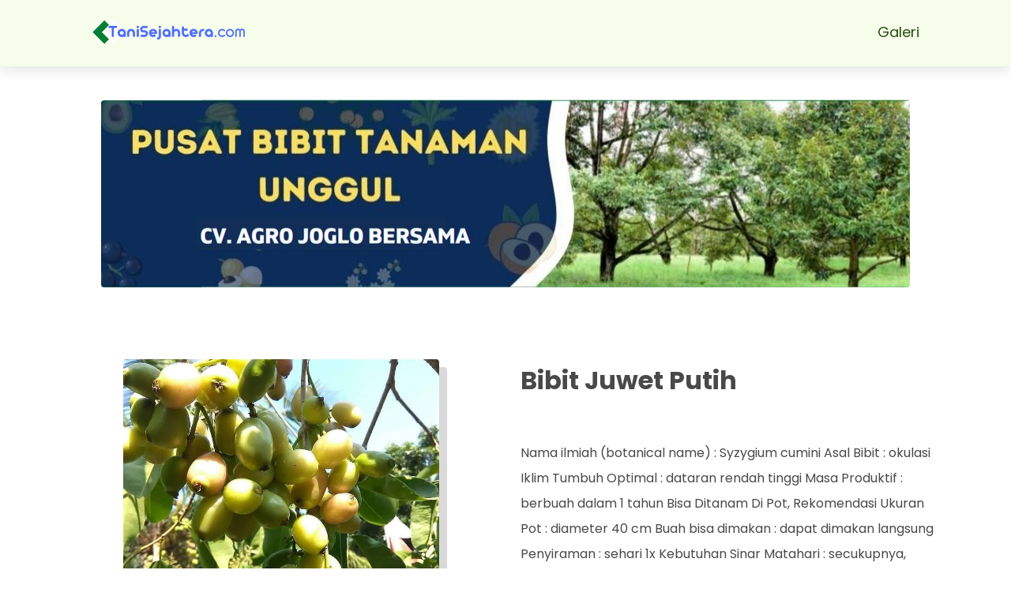

--- FILE ---
content_type: text/html; charset=UTF-8
request_url: https://www.blogger.com/video.g?token=AD6v5dy92lbHIw9scDyZvMo77iBCMK_x_esRBC3NJNzBTwb6Nywl8rpsJSZH_5WTZpYZxTXGXL4hVV-o9fgQznVtLu_R7W9VheAjfUfgzAw-X9Vr9h9k2hoKyBPV5DA2LWywi5FyRiPs
body_size: 608
content:
<!DOCTYPE HTML PUBLIC "-//W3C//DTD HTML 4.01//EN" "http://www.w3.org/TR/html4/strict.dtd"><html dir="ltr"><head><style type="text/css">
        body,
        .main,
        #videocontainer,
        .thumbnail-holder,
        .play-button {
          background: black;
          height: 100vh;
          margin: 0;
          overflow: hidden;
          position: absolute;
          width: 100%;
        }

        #videocontainer.type-BLOGGER_UPLOADED .thumbnail-holder {
          background-size: contain;
        }

        .thumbnail-holder {
          background-repeat: no-repeat;
          background-position: center;
          z-index: 10;
        }

        .play-button {
          background: url('https://www.gstatic.com/images/icons/material/system/1x/play_arrow_white_48dp.png') rgba(0,0,0,0.1) no-repeat center;
          cursor: pointer;
          display: block;
          z-index: 20;
        }
      </style>
<script type="text/javascript">
        var VIDEO_CONFIG = {"thumbnail":"https://i9.ytimg.com/vi_blogger/km4yTfAZxyg/1.jpg?sqp=COzyu8sGGPDEAfqGspsBBgjAAhC0AQ&rs=AMzJL3nAImw5_QRI7e5t6MDQ91cEyyl1jg","iframe_id":"BLOGGER-video-926e324df019c728-13934","allow_resize":false,"streams":[{"play_url":"https://rr2---sn-q4fzen7l.googlevideo.com/videoplayback?expire=1768909292&ei=bPluacidB5nmir4P1e6giQE&ip=18.188.252.112&id=926e324df019c728&itag=18&source=blogger&xpc=Egho7Zf3LnoBAQ%3D%3D&cps=0&met=1768880492,&mh=eB&mm=31&mn=sn-q4fzen7l&ms=au&mv=u&mvi=2&pl=22&rms=au,au&susc=bl&eaua=J4u3jgVranU&mime=video/mp4&vprv=1&rqh=1&dur=29.791&lmt=1675258497035026&mt=1768879357&txp=1311224&sparams=expire,ei,ip,id,itag,source,xpc,susc,eaua,mime,vprv,rqh,dur,lmt&sig=AJfQdSswRAIgS-rBOQZd2Vq6A0Ac1f2w8H0fgAejUHXCjBLCNhr62q8CIGoh8lHvLtoLzn_jzBJiW_dc4caLpt1iTd4fXH2vCS1H&lsparams=cps,met,mh,mm,mn,ms,mv,mvi,pl,rms&lsig=APaTxxMwRQIgJuk622wTvy7YP6-CYAZQfh6WSaG94NFPBJPw7iNITi0CIQDZHWkUUGbUvzA399lN4ZbleKNwITN91foSyHjJk0k9HQ%3D%3D","format_id":18},{"play_url":"https://rr2---sn-q4fzen7l.googlevideo.com/videoplayback?expire=1768909292&ei=bPluacidB5nmir4P1e6giQE&ip=18.188.252.112&id=926e324df019c728&itag=22&source=blogger&xpc=Egho7Zf3LnoBAQ%3D%3D&cps=0&met=1768880492,&mh=eB&mm=31&mn=sn-q4fzen7l&ms=au&mv=u&mvi=2&pl=22&rms=au,au&susc=bl&eaua=J4u3jgVranU&mime=video/mp4&vprv=1&rqh=1&dur=29.767&lmt=1675258556249974&mt=1768879357&txp=1311224&sparams=expire,ei,ip,id,itag,source,xpc,susc,eaua,mime,vprv,rqh,dur,lmt&sig=AJfQdSswRQIhAKgARFIjgzY1BnCa0RzjUGQ1IKfGmWdgXPP6EuLRTn79AiBDEfxiSNdjzAne3QaXR0YnDIM1ETvOUk3ujMnQGlvvZg%3D%3D&lsparams=cps,met,mh,mm,mn,ms,mv,mvi,pl,rms&lsig=APaTxxMwRQIgcaNUP5TKM9Mj07sbqiPjl7e8Jn4GX45ni1b9ZLjguUMCIQDBvP3Te6m8DjjHIJX-jcHRRjdbwYEVWKUK1RaEAWrh5Q%3D%3D","format_id":22}]}
      </script></head>
<body><div class="main"><div id="videocontainer" class="type-BLOGGER_UPLOADED"><div class="thumbnail-holder"></div>
<div class="play-button"></div></div></div>
<script type="text/javascript" src="https://www.blogger.com/static/v1/jsbin/3245339219-video_compiled.js"></script>
</body></html>

--- FILE ---
content_type: text/html; charset=UTF-8
request_url: https://www.blogger.com/video.g?token=AD6v5dzZKJ2pNgeU6reYpc0Be-tYchRIZx5xdfU6Gy6JWMy5Sg2U2k7yUu36ZXYBKltQqfHVotWn_8Zww0XgAqSHlBviPtbdEHMOipi2jBwpX0WyLMK0aeN1bjn3Wr9nYqJPTiYwLFYC
body_size: 545
content:
<!DOCTYPE HTML PUBLIC "-//W3C//DTD HTML 4.01//EN" "http://www.w3.org/TR/html4/strict.dtd"><html dir="ltr"><head><style type="text/css">
        body,
        .main,
        #videocontainer,
        .thumbnail-holder,
        .play-button {
          background: black;
          height: 100vh;
          margin: 0;
          overflow: hidden;
          position: absolute;
          width: 100%;
        }

        #videocontainer.type-BLOGGER_UPLOADED .thumbnail-holder {
          background-size: contain;
        }

        .thumbnail-holder {
          background-repeat: no-repeat;
          background-position: center;
          z-index: 10;
        }

        .play-button {
          background: url('https://www.gstatic.com/images/icons/material/system/1x/play_arrow_white_48dp.png') rgba(0,0,0,0.1) no-repeat center;
          cursor: pointer;
          display: block;
          z-index: 20;
        }
      </style>
<script type="text/javascript">
        var VIDEO_CONFIG = {"thumbnail":"https://i9.ytimg.com/vi_blogger/rmqP7UBoxM0/1.jpg?sqp=COzyu8sGGPDEAfqGspsBBgjAAhC0AQ&rs=AMzJL3mKeODblmo9ixWUGe0PTLd3vOhabw","iframe_id":"BLOGGER-video-ae6a8fed4068c4cd-13076","allow_resize":false,"streams":[{"play_url":"https://rr1---sn-q4fzenez.googlevideo.com/videoplayback?expire=1768909292&ei=bPluaeGaB_Pw_tcP_tiWmA0&ip=18.188.252.112&id=ae6a8fed4068c4cd&itag=18&source=blogger&xpc=Egho7Zf3LnoBAQ%3D%3D&cps=1&met=1768880492,&mh=mv&mm=31&mn=sn-q4fzenez&ms=au&mv=u&mvi=1&pl=22&rms=au,au&susc=bl&eaua=J4u3jgVranU&mime=video/mp4&vprv=1&rqh=1&dur=31.997&lmt=1675253453686953&mt=1768879357&txp=1311224&sparams=expire,ei,ip,id,itag,source,xpc,susc,eaua,mime,vprv,rqh,dur,lmt&sig=AJfQdSswRQIgV9TDmo7Z6ImE1yS1sud0AyGa8Un3VS9dRCCThoIcNesCIQDGv3QAPwmnXqovVp1KlgqDqNME3w7blep0Sf8_5PEYZQ%3D%3D&lsparams=cps,met,mh,mm,mn,ms,mv,mvi,pl,rms&lsig=APaTxxMwRgIhAP0bdrpUSECsBDS_ZDzSor-Ziq68c_nyM6wVFop316coAiEAmAi0V-c-Ehau5C9CmWQf3aPPoFXBF0MG6bhZ85u3BmI%3D","format_id":18},{"play_url":"https://rr1---sn-q4fzenez.googlevideo.com/videoplayback?expire=1768909292&ei=bPluaeGaB_Pw_tcP_tiWmA0&ip=18.188.252.112&id=ae6a8fed4068c4cd&itag=22&source=blogger&xpc=Egho7Zf3LnoBAQ%3D%3D&cps=1&met=1768880492,&mh=mv&mm=31&mn=sn-q4fzenez&ms=au&mv=u&mvi=1&pl=22&rms=au,au&susc=bl&eaua=J4u3jgVranU&mime=video/mp4&vprv=1&rqh=1&dur=31.997&lmt=1675253564744756&mt=1768879357&txp=1311224&sparams=expire,ei,ip,id,itag,source,xpc,susc,eaua,mime,vprv,rqh,dur,lmt&sig=AJfQdSswRQIhAPEppIyIsAUe8-c5cRsXIzKq87yPEvVOmlfXzSbOuem5AiBd6emc_HMEsG5PB07YUCav3axHBzIn0hrchpifqtA82A%3D%3D&lsparams=cps,met,mh,mm,mn,ms,mv,mvi,pl,rms&lsig=APaTxxMwRQIgMlWffH7TdvIZfffySStLpigxpo6vjoD4Rmw6wJaiKNQCIQDNoVazLuDcYsdBthC9BkStqT4QJHJxJqY_a-0Ck2oBig%3D%3D","format_id":22}]}
      </script></head>
<body><div class="main"><div id="videocontainer" class="type-BLOGGER_UPLOADED"><div class="thumbnail-holder"></div>
<div class="play-button"></div></div></div>
<script type="text/javascript" src="https://www.blogger.com/static/v1/jsbin/3245339219-video_compiled.js"></script>
</body></html>

--- FILE ---
content_type: text/javascript; charset=UTF-8
request_url: https://www.blogger.com/feeds/8908680725842351213/pages/default?alt=json&max-results=10&callback=getPosts
body_size: 4090
content:
// API callback
getPosts({"version":"1.0","encoding":"UTF-8","feed":{"xmlns":"http://www.w3.org/2005/Atom","xmlns$openSearch":"http://a9.com/-/spec/opensearchrss/1.0/","xmlns$gd":"http://schemas.google.com/g/2005","id":{"$t":"tag:blogger.com,1999:blog-8908680725842351213"},"updated":{"$t":"2025-12-26T17:45:40.340+07:00"},"title":{"type":"text","$t":"Supplier Bibit Tanaman Buah Tabulampot | Jual pohon buah besar siap tanam"},"subtitle":{"type":"html","$t":"Mitra Grosir bibit tanaman terpercaya menjual bibit tanaman buah. Harga Bibit Pohon Buah \u0026amp; Tanaman Pohon Penghijauan Ukuran besar langsung petani.\n"},"link":[{"rel":"http://schemas.google.com/g/2005#feed","type":"application/atom+xml","href":"https:\/\/www.joglofarm.com\/feeds\/pages\/default"},{"rel":"self","type":"application/atom+xml","href":"https:\/\/www.blogger.com\/feeds\/8908680725842351213\/pages\/default?alt=json\u0026max-results=10"},{"rel":"alternate","type":"text/html","href":"https:\/\/www.joglofarm.com\/"},{"rel":"next","type":"application/atom+xml","href":"https:\/\/www.blogger.com\/feeds\/8908680725842351213\/pages\/default?alt=json\u0026start-index=11\u0026max-results=10"}],"author":[{"name":{"$t":"Unknown"},"email":{"$t":"noreply@blogger.com"},"gd$image":{"rel":"http://schemas.google.com/g/2005#thumbnail","width":"16","height":"16","src":"https:\/\/img1.blogblog.com\/img\/b16-rounded.gif"}}],"generator":{"version":"7.00","uri":"http://www.blogger.com","$t":"Blogger"},"openSearch$totalResults":{"$t":"4708"},"openSearch$startIndex":{"$t":"1"},"openSearch$itemsPerPage":{"$t":"10"},"entry":[{"id":{"$t":"tag:blogger.com,1999:blog-8908680725842351213.page-402393381091773732"},"published":{"$t":"2023-01-07T02:27:00.000+07:00"},"updated":{"$t":"2023-07-07T16:19:29.909+07:00"},"title":{"type":"text","$t":"Galeri Bibit Tanaman Unggul"},"summary":{"type":"text","$t":"\n\n    \nPromo Spesial! Dapatkan Bibit Tanaman Unggul Terbaik di Galeri JogloFarm.com - Solusi Kebun Impian Anda!\n    \n  \n        \nBibit Alpukat Forte\nBibit Alpukat Hass\nBibit Alpukat Florida\nBibit Alpukat Kelud\nBibit Alpukat Kendil\nBibit Alpukat Long Green\nBibit Alpukat Markus\nBibit Alpukat Mega Murapi\nBibit Alpukat Mentega\nBibit Alpukat Miki\nBibit Alpukat Non Biji\nBibit Alpukat Pluwang\nBibit "},"link":[{"rel":"edit","type":"application/atom+xml","href":"https:\/\/www.blogger.com\/feeds\/8908680725842351213\/pages\/default\/402393381091773732"},{"rel":"self","type":"application/atom+xml","href":"https:\/\/www.blogger.com\/feeds\/8908680725842351213\/pages\/default\/402393381091773732"},{"rel":"alternate","type":"text/html","href":"https:\/\/www.joglofarm.com\/p\/galeri.html","title":"Galeri Bibit Tanaman Unggul"}],"author":[{"name":{"$t":"Unknown"},"email":{"$t":"noreply@blogger.com"},"gd$image":{"rel":"http://schemas.google.com/g/2005#thumbnail","width":"16","height":"16","src":"https:\/\/img1.blogblog.com\/img\/b16-rounded.gif"}}],"media$thumbnail":{"xmlns$media":"http://search.yahoo.com/mrss/","url":"https:\/\/blogger.googleusercontent.com\/img\/b\/R29vZ2xl\/AVvXsEjhEIdhPkt7b27SOvwq-VXZn-CPX8M9LYM3jrWjphkbCbKW4s5GwbZ9opQ7LmSSZfYwYR1dJeIGQpV9PUNMjR_o2BBmBUrMhTm3jxCLEsogSfETpYKkb7RG2QVVsF3Ns1RiZsvoOKTLePw\/s72-h300-c\/56300997303601346_Bibit-alpukat-forte-Okulasi-BISA-TBTJ14_5.jpg","height":"72","width":"72"}},{"id":{"$t":"tag:blogger.com,1999:blog-8908680725842351213.page-7933550762678483580"},"published":{"$t":"2023-01-06T22:37:00.000+07:00"},"updated":{"$t":"2023-07-07T16:21:19.223+07:00"},"title":{"type":"text","$t":"Tentang Kami"},"summary":{"type":"text","$t":"\n\n    \nDapatkan Bibit Tanaman Berkualitas dari JogloFarm: Solusi Hijau untuk Masa Depan yang Lebih Baik!\n    \n  \n        \n\n\nDengan pengalaman bertahun-tahun, kami  CV. Agro Joglo Bersama  berkomitmen untuk terus menyediakan produk berkualitas dalam jumlah yang besar dan berkelanjutan.\nSitus ini dibuat sebagai solusi belanja kebutuhan bibit tanaman dan perkebunan yang lebih menjangkau masyarakat "},"link":[{"rel":"edit","type":"application/atom+xml","href":"https:\/\/www.blogger.com\/feeds\/8908680725842351213\/pages\/default\/7933550762678483580"},{"rel":"self","type":"application/atom+xml","href":"https:\/\/www.blogger.com\/feeds\/8908680725842351213\/pages\/default\/7933550762678483580"},{"rel":"alternate","type":"text/html","href":"https:\/\/www.joglofarm.com\/p\/tentang-kami.html","title":"Tentang Kami"}],"author":[{"name":{"$t":"Unknown"},"email":{"$t":"noreply@blogger.com"},"gd$image":{"rel":"http://schemas.google.com/g/2005#thumbnail","width":"16","height":"16","src":"https:\/\/img1.blogblog.com\/img\/b16-rounded.gif"}}]},{"id":{"$t":"tag:blogger.com,1999:blog-8908680725842351213.page-905863894156882627"},"published":{"$t":"2023-01-02T19:40:00.020+07:00"},"updated":{"$t":"2023-07-07T16:53:42.098+07:00"},"title":{"type":"text","$t":"Bibit Tanaman Anggur Ninel Cocok Disegala Cuaca Cepat Berbuah"},"summary":{"type":"text","$t":"\n\n    \nDapatkan Bibit Anggur Ninel Berkualitas, Tahan Cuaca, dan Berbuah Lebat Sukses Tanam Anggur Impian Anda!\n    \n  \n        \n\n\n\n\n\n\nBibit Tanaman Anggur Ninel\nRp. 114.000\nAnggur Ninel merupakan salah satu dari sekian banyak varietas anggur import yang berhasil berbuah di Indonesia. Banyak yang mencari bibit anggur ninel ini karena memang sudah terbukti mampu berbuah lebat di Indonesia. "},"link":[{"rel":"edit","type":"application/atom+xml","href":"https:\/\/www.blogger.com\/feeds\/8908680725842351213\/pages\/default\/905863894156882627"},{"rel":"self","type":"application/atom+xml","href":"https:\/\/www.blogger.com\/feeds\/8908680725842351213\/pages\/default\/905863894156882627"},{"rel":"alternate","type":"text/html","href":"https:\/\/www.joglofarm.com\/p\/bibit-tanaman-anggur-ninel-cocok.html","title":"Bibit Tanaman Anggur Ninel Cocok Disegala Cuaca Cepat Berbuah"}],"author":[{"name":{"$t":"Unknown"},"email":{"$t":"noreply@blogger.com"},"gd$image":{"rel":"http://schemas.google.com/g/2005#thumbnail","width":"16","height":"16","src":"https:\/\/img1.blogblog.com\/img\/b16-rounded.gif"}}],"media$thumbnail":{"xmlns$media":"http://search.yahoo.com/mrss/","url":"https:\/\/blogger.googleusercontent.com\/img\/b\/R29vZ2xl\/AVvXsEjfIo1DhUiriJyyOV3Ghe68622TOLivXhni5UB6tcdjqWphUvxXpTXjS5sC5WzmIGg7KHc1sPWM86KC72OG_zh-qyJGfiuftBlXIvZXgdx5fO585rCvfjNYYVuT0IgrfIVWxJddfRqgvwo\/s72-h785-c\/Bibit+Anggur+Ninel+%25283%2529.jpg","height":"72","width":"72"}},{"id":{"$t":"tag:blogger.com,1999:blog-8908680725842351213.page-2532578050353968400"},"published":{"$t":"2023-01-02T19:40:00.019+07:00"},"updated":{"$t":"2023-07-07T16:53:46.064+07:00"},"title":{"type":"text","$t":"Bibit Tanaman Anggur Dixon Banyak Bisa Partai Maupun Satuan"},"summary":{"type":"text","$t":"\n\n    \nPromo Spesial! Dapatkan Bibit Anggur Dixon Berkualitas - Tahan Jamur, Adaptif, dan Cocok untuk Partai Besar maupun Satuan\n    \n  \n        \n\n\n\n\n\n\nBibit Tanaman Anggur Dixon\nRp. 114.000\nBibit Anggur dixon termasuk jenis anggur dari hasil seleksi Burdak A. V. yang berasal dari hasil persilangan antara tanaman anggur jenis Atlant dengan tanaman anggur jenis Angelica. Bibit anggur dixon "},"link":[{"rel":"edit","type":"application/atom+xml","href":"https:\/\/www.blogger.com\/feeds\/8908680725842351213\/pages\/default\/2532578050353968400"},{"rel":"self","type":"application/atom+xml","href":"https:\/\/www.blogger.com\/feeds\/8908680725842351213\/pages\/default\/2532578050353968400"},{"rel":"alternate","type":"text/html","href":"https:\/\/www.joglofarm.com\/p\/bibit-tanaman-anggur-dixon-banyak-promo.html","title":"Bibit Tanaman Anggur Dixon Banyak Bisa Partai Maupun Satuan"}],"author":[{"name":{"$t":"Unknown"},"email":{"$t":"noreply@blogger.com"},"gd$image":{"rel":"http://schemas.google.com/g/2005#thumbnail","width":"16","height":"16","src":"https:\/\/img1.blogblog.com\/img\/b16-rounded.gif"}}],"media$thumbnail":{"xmlns$media":"http://search.yahoo.com/mrss/","url":"https:\/\/blogger.googleusercontent.com\/img\/b\/R29vZ2xl\/AVvXsEjRwZrRpeDG13rQpuCy_ZZd-eBu35s2re1hxhJ8cp1xNGkGdzohNjJyevHflj7da25UJl5z8o0B6WIR62mMhbZ_qzg6sNYLTlvlop8RzmSWs8bXgKz0vO130qluSL1M7x8PENITYxLI100\/s72-h744-c\/Bibit+Anggur+Dixon+%25281%2529.jpg","height":"72","width":"72"}},{"id":{"$t":"tag:blogger.com,1999:blog-8908680725842351213.page-2974478185616958077"},"published":{"$t":"2023-01-02T19:40:00.018+07:00"},"updated":{"$t":"2023-07-07T16:53:50.248+07:00"},"title":{"type":"text","$t":"Bibit Tanaman Anggur Gos V Harga Petani Terunggul"},"summary":{"type":"text","$t":"\n\n    \nPromo Spesial! Dapatkan Bibit Anggur Gos V Berkualitas, Tahan Hama, dan Berbuah Cepat - Cocok untuk Halaman Rumah atau Tambulampot!\n    \n  \n        \n\n\n\n\n\n\nBibit Tanaman Anggur Gos V\nRp. 114.000\nanggur hitam yang genjah dan mudah berbuah baik dalam adaptasi juga dan memiliki karakteristik tahan terhadap serangan hama anggur gos v sudah terbukti mampu beradaptasi dengan iklim negara kita. "},"link":[{"rel":"edit","type":"application/atom+xml","href":"https:\/\/www.blogger.com\/feeds\/8908680725842351213\/pages\/default\/2974478185616958077"},{"rel":"self","type":"application/atom+xml","href":"https:\/\/www.blogger.com\/feeds\/8908680725842351213\/pages\/default\/2974478185616958077"},{"rel":"alternate","type":"text/html","href":"https:\/\/www.joglofarm.com\/p\/bibit-tanaman-anggur-gos-v-harga-petani.html","title":"Bibit Tanaman Anggur Gos V Harga Petani Terunggul"}],"author":[{"name":{"$t":"Unknown"},"email":{"$t":"noreply@blogger.com"},"gd$image":{"rel":"http://schemas.google.com/g/2005#thumbnail","width":"16","height":"16","src":"https:\/\/img1.blogblog.com\/img\/b16-rounded.gif"}}],"media$thumbnail":{"xmlns$media":"http://search.yahoo.com/mrss/","url":"https:\/\/blogger.googleusercontent.com\/img\/b\/R29vZ2xl\/AVvXsEgwH2mm7G6RBOWKAlN8c_JT8Q_bcKboQkD4WIUqWHH7fcpM0pIpEV9WKcx3aU6Vi_061VFgJiTnDm9fDNYG9vKZhkOHQYrXNXWzQxNgwgYvSYdWA-6PTBUhmAa5evrZllUPZYbjln3fDIU\/s72-h854-c\/Bibit+Anggur+Gos+v+%25283%2529.jpg","height":"72","width":"72"}},{"id":{"$t":"tag:blogger.com,1999:blog-8908680725842351213.page-5016019960199280881"},"published":{"$t":"2023-01-02T19:40:00.017+07:00"},"updated":{"$t":"2023-07-07T16:53:52.299+07:00"},"title":{"type":"text","$t":"Bibit Tanaman Anggur Transfiguration Produk Unggulan Berkualitas Unggul"},"summary":{"type":"text","$t":"\n\n    \nDapatkan Bibit Anggur Transfiguration, Buah Super Manis Produktif Cocok Untuk Iklim Indonesia!\n    \n  \n        \n\n\n\n\n\n\nBibit Tanaman Anggur Transfiguration\nRp. 114.000\nBuah anggur transfiguration menawarkan citarasa yang manis. buah anggur ini termasuk yang paling manis jika dibandingkan dengan buah anggur meja lainnya. Keunggulan adalah tanaman anggur varietas transfiguration juga dikenal "},"link":[{"rel":"edit","type":"application/atom+xml","href":"https:\/\/www.blogger.com\/feeds\/8908680725842351213\/pages\/default\/5016019960199280881"},{"rel":"self","type":"application/atom+xml","href":"https:\/\/www.blogger.com\/feeds\/8908680725842351213\/pages\/default\/5016019960199280881"},{"rel":"alternate","type":"text/html","href":"https:\/\/www.joglofarm.com\/p\/bibit-tanaman-anggur-transfiguration.html","title":"Bibit Tanaman Anggur Transfiguration Produk Unggulan Berkualitas Unggul"}],"author":[{"name":{"$t":"Unknown"},"email":{"$t":"noreply@blogger.com"},"gd$image":{"rel":"http://schemas.google.com/g/2005#thumbnail","width":"16","height":"16","src":"https:\/\/img1.blogblog.com\/img\/b16-rounded.gif"}}],"media$thumbnail":{"xmlns$media":"http://search.yahoo.com/mrss/","url":"https:\/\/blogger.googleusercontent.com\/img\/b\/R29vZ2xl\/AVvXsEhXJuekAAaHHmLGnWlAEiF8ht-PCTg8GP8L2olTVO1BitUtpk9gAVS6lPJfZ9ywDFSnpsDbj6_HyR_L6NvgriXO-RCfI0cKvplJjp-eh9PvsHeDonwlZdKbo-AdkVnXZj3SIcyn4Icjk5c\/s72-h981-c\/Bibit+Anggur+Transfiguration+%25282%2529.jpg","height":"72","width":"72"}},{"id":{"$t":"tag:blogger.com,1999:blog-8908680725842351213.page-7571327101493800889"},"published":{"$t":"2023-01-02T19:40:00.016+07:00"},"updated":{"$t":"2023-07-07T16:53:56.304+07:00"},"title":{"type":"text","$t":"Bibit Tanaman Anggur Jupiter Ribuan Stok Dijamin Berkualitas"},"summary":{"type":"text","$t":"\n\n    \nPromo Spesial! Dapatkan Bibit Anggur Jupiter Berkualitas Tinggi - Tanaman Unggulan dengan Buah Besar dan Manis Menyegarkan\n    \n  \n        \n\n\n\n\n\n\nBibit Tanaman Anggur Jupiter\nRp. 114.000\nAnggur Jupiter merupakan salah satu anggur import yang termasuk dalam kategori jenis anggur unggul. Hal ini dapat dilihat dari penampakan buahnya yang besar, tidak berbiji, serta memiliki manis yang "},"link":[{"rel":"edit","type":"application/atom+xml","href":"https:\/\/www.blogger.com\/feeds\/8908680725842351213\/pages\/default\/7571327101493800889"},{"rel":"self","type":"application/atom+xml","href":"https:\/\/www.blogger.com\/feeds\/8908680725842351213\/pages\/default\/7571327101493800889"},{"rel":"alternate","type":"text/html","href":"https:\/\/www.joglofarm.com\/p\/bibit-tanaman-anggur-jupiter-ribuan.html","title":"Bibit Tanaman Anggur Jupiter Ribuan Stok Dijamin Berkualitas"}],"author":[{"name":{"$t":"Unknown"},"email":{"$t":"noreply@blogger.com"},"gd$image":{"rel":"http://schemas.google.com/g/2005#thumbnail","width":"16","height":"16","src":"https:\/\/img1.blogblog.com\/img\/b16-rounded.gif"}}],"media$thumbnail":{"xmlns$media":"http://search.yahoo.com/mrss/","url":"https:\/\/blogger.googleusercontent.com\/img\/b\/R29vZ2xl\/AVvXsEhZD2qNbbBa0_Fdakr-0reEi25cx4_8CNKaHz2-r1duoD3Af0HF2zXiuXtFwVLdKnKIKdv_-f7yqwSv8T_HvQDvecXnaYwfjqat3rl2MvpWkppjsF6eQBAsZEOL970dnrRH_tChwZPl1CY\/s72-h1008-c\/Bibit+Anggur+Jupiter+%25283%2529.jpg","height":"72","width":"72"}},{"id":{"$t":"tag:blogger.com,1999:blog-8908680725842351213.page-7310180707203745780"},"published":{"$t":"2023-01-02T19:40:00.015+07:00"},"updated":{"$t":"2023-07-07T16:53:59.113+07:00"},"title":{"type":"text","$t":"Bibit Tanaman Anggur Akademik Original Terlaris"},"summary":{"type":"text","$t":"\n\n    \nDapatkan Bibit Tanaman Anggur Akademik Original! Tumbuh Cepat, Buah Manis Lezat - Langsung dari JogloFarm.com!\n    \n  \n        \n\n\n\n\n\n\nBibit Tanaman Anggur Akademik\nRp. 114.000\nBuah anggur akademik ini dikenal memiliki bentuk bulat yang sedikit lonjong. Warna buahnya ungu kehitaman saat sudah matang. Selain itu, anggur akademik juga dikenal memiliki yang sangat manis dan sedikit asam dengan"},"link":[{"rel":"edit","type":"application/atom+xml","href":"https:\/\/www.blogger.com\/feeds\/8908680725842351213\/pages\/default\/7310180707203745780"},{"rel":"self","type":"application/atom+xml","href":"https:\/\/www.blogger.com\/feeds\/8908680725842351213\/pages\/default\/7310180707203745780"},{"rel":"alternate","type":"text/html","href":"https:\/\/www.joglofarm.com\/p\/bibit-tanaman-anggur-akademik-original.html","title":"Bibit Tanaman Anggur Akademik Original Terlaris"}],"author":[{"name":{"$t":"Unknown"},"email":{"$t":"noreply@blogger.com"},"gd$image":{"rel":"http://schemas.google.com/g/2005#thumbnail","width":"16","height":"16","src":"https:\/\/img1.blogblog.com\/img\/b16-rounded.gif"}}],"media$thumbnail":{"xmlns$media":"http://search.yahoo.com/mrss/","url":"https:\/\/blogger.googleusercontent.com\/img\/b\/R29vZ2xl\/AVvXsEh9beG1s298vbqicDowxWTNoJnf7g6LcYO8snhMrCmgahbq8y01Jc8SvnTNnDBHEc2x91TQz0TvKHIHjuF44-ijF91le7kf4iB0bwgpNhvNtijiFa0iJDPlxQlbelFFATHLGialRV7Gs5I\/s72-h957-c\/Bibit+Anggur+Akademik+%25282%2529.jpg","height":"72","width":"72"}},{"id":{"$t":"tag:blogger.com,1999:blog-8908680725842351213.page-5828196557838593921"},"published":{"$t":"2023-01-02T19:40:00.014+07:00"},"updated":{"$t":"2023-07-07T16:54:01.937+07:00"},"title":{"type":"text","$t":"Bibit Tanaman Anggur Baikonur New Banyak Diburu Pecinta Super Genjah"},"summary":{"type":"text","$t":"\n\n    \nAnggur Baikonur New: Bibit Spesial dari Rusia, Buah Besar Manis, Warna Ungu Menawan! Dapatkan Sekarang Juga!\n    \n  \n        \n\n\n\n\n\n\nBibit Tanaman Anggur Baikonur New\nRp. 114.000\nAnggur jenis ini merupakan seleksi Pavlovsky EG, di Rusia. Hasil persilangan antara anggur jenis Talisman dan Swetty. Termasuk kedalam table grape\/ anggur meja karena buah yang dihasilkan memiliki cita manis kuat. "},"link":[{"rel":"edit","type":"application/atom+xml","href":"https:\/\/www.blogger.com\/feeds\/8908680725842351213\/pages\/default\/5828196557838593921"},{"rel":"self","type":"application/atom+xml","href":"https:\/\/www.blogger.com\/feeds\/8908680725842351213\/pages\/default\/5828196557838593921"},{"rel":"alternate","type":"text/html","href":"https:\/\/www.joglofarm.com\/p\/bibit-tanaman-anggur-baikonur-new.html","title":"Bibit Tanaman Anggur Baikonur New Banyak Diburu Pecinta Super Genjah"}],"author":[{"name":{"$t":"Unknown"},"email":{"$t":"noreply@blogger.com"},"gd$image":{"rel":"http://schemas.google.com/g/2005#thumbnail","width":"16","height":"16","src":"https:\/\/img1.blogblog.com\/img\/b16-rounded.gif"}}],"media$thumbnail":{"xmlns$media":"http://search.yahoo.com/mrss/","url":"https:\/\/blogger.googleusercontent.com\/img\/b\/R29vZ2xl\/AVvXsEjO6yI7POHIvYqCN_xHqBhZvvIltmr7O6Fo3nOlc2V4eD6gzNyikDuyateoWA8iWCM-cJahyphenhyphene1erkcD2xlwHaIiH_YlahADACVvlzrvV36GpKVSi2dhIh6JBi05z6WOHSlGQPi7_8Zk46A\/s72-h755-c\/Bibit+Anggur+Baikonur+new+%25281%2529.webp","height":"72","width":"72"}},{"id":{"$t":"tag:blogger.com,1999:blog-8908680725842351213.page-4409479992781446719"},"published":{"$t":"2023-01-02T19:40:00.013+07:00"},"updated":{"$t":"2023-07-07T16:54:05.818+07:00"},"title":{"type":"text","$t":"Bibit Tanaman Anggur Senator Ribuan Stok Terbaru"},"summary":{"type":"text","$t":"\n\n    \nStok Terbatas! Bibit Anggur Senator Berkualitas: Tahan Jamur, Berbuah Lebat Juicy. Miliki Kebun Anggur Impian Anda Sekarang!\n    \n  \n        \n\n\n\n\n\n\nBibit Tanaman Anggur Senator\nRp. 114.000\nAnggur Senator mempunyai Cluster besar dan kepadatan rata rata, umumnya berat per tandan 700 800 gram. Bentuk buah berry oval, merah tua, berat rata rata berry 11 12gram . Memiliki daging berair juicy . "},"link":[{"rel":"edit","type":"application/atom+xml","href":"https:\/\/www.blogger.com\/feeds\/8908680725842351213\/pages\/default\/4409479992781446719"},{"rel":"self","type":"application/atom+xml","href":"https:\/\/www.blogger.com\/feeds\/8908680725842351213\/pages\/default\/4409479992781446719"},{"rel":"alternate","type":"text/html","href":"https:\/\/www.joglofarm.com\/p\/bibit-tanaman-anggur-senator-ribuan.html","title":"Bibit Tanaman Anggur Senator Ribuan Stok Terbaru"}],"author":[{"name":{"$t":"Unknown"},"email":{"$t":"noreply@blogger.com"},"gd$image":{"rel":"http://schemas.google.com/g/2005#thumbnail","width":"16","height":"16","src":"https:\/\/img1.blogblog.com\/img\/b16-rounded.gif"}}],"media$thumbnail":{"xmlns$media":"http://search.yahoo.com/mrss/","url":"https:\/\/blogger.googleusercontent.com\/img\/b\/R29vZ2xl\/AVvXsEhc9CCHAOt9J40Mqdv3Y2MugfKYYFYwvVY17JdcOHQAqHctqQ99V-29KWj67eiKAiFD1f3MuD1Hqyqh1KSNQSxDh5JOyjv0lr_lF4fNhmq1bWA46SOsQ8olMQuQHIChLgobFiG6-4rogjw\/s72-h832-c\/Bibit+Anggur+Senator+%25281%2529.jpg","height":"72","width":"72"}}]}});